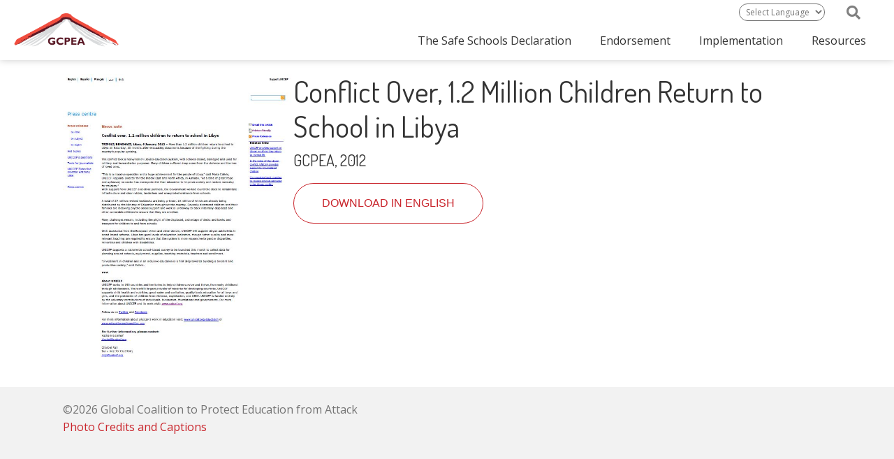

--- FILE ---
content_type: text/css
request_url: https://ssd.protectingeducation.org/wp-content/themes/ssd/style.css?ver=6.8.3
body_size: 500
content:
/*
Theme Name: Safe Schools Declaration Child Theme
Theme URI: https://ssd.protectingeducation.org
Version: 1.0
Description: Website theme for SSD
Author: Global Coalition to Protect Education from Attack
Author URI: https://ssd.protectingeducation.org
template: bb-theme
*/

a:hover {color: #333333;}
h6 a {color: #c9252c;}
#google_language_translator {text-align: right; position: relative; right: 40px;}
header {z-index: 100;}
.send-front .fl-row-content-wrap {z-index: 10;}
.rotate-horizontally i {-moz-transform: scaleX(-1); -o-transform: scaleX(-1); -webkit-transform: scaleX(-1); transform: scaleX(-1); filter: FlipH; -ms-filter: "FlipH";}
.fl-module-content .uabb-new-ib img {width: -webkit-calc(100% + 20px)!important; width: -moz-calc(100% + 20px)!important; width: calc(100% + 20px)!important; max-width: -webkit-calc(100% + 20px)!important; max-width: -moz-calc(100% + 20px)!important; max-width: calc(100% + 20px)!important;}
.photoeffect .fl-photo-content {transform: perspective(900px) rotateY(-25deg); box-shadow: 10px 17px 20px rgba(0,0,0,0.5);}
a {-webkit-transition: all 200ms linear; -moz-transition: all 200ms linear; -ms-transition: all 200ms linear; -o-transition: all 200ms linear; transition: all 200ms linear;}
.fl-module-content .fl-rich-text h4 {margin-bottom: 20px; margin-top: 20px;}
.fl-module-content .fl-rich-text h4:first-child {margin-top: 0;}
.implementation-resources h6 {margin-top: 20px;}
.uabb-tilt_left .uabb-row-separator {z-index: 0;}
.fl-page-nav-search form {border-top: 3px solid #c9252c !important; top: 50px !important;}
.fl-page-nav-search a.fa-search:hover, .fl-page-nav-search a.fa-search:focus {color: #c9252c !important;}
.fl-page-nav-search {position: relative; top: -20px; right: 20px;display: inline-block;}
#gtranslate_selector {float: right; border-radius: 40px; padding: 2px 5px; font-size: 12px; background-color: #ffffff;}

/* medium widths + large widths */
@media screen and (min-width: 768px) {
	.fl-page-nav-search {display: block;}
}

/* medium width only */
@media screen and (min-width: 768px) and (max-width: 992px) {
#gtranslate_selector {margin-right: 20px;}
}

/* small width only */
@media screen and (max-width: 767px) {
.fl-page-nav-search {right: -20px; top: -25px;}
}